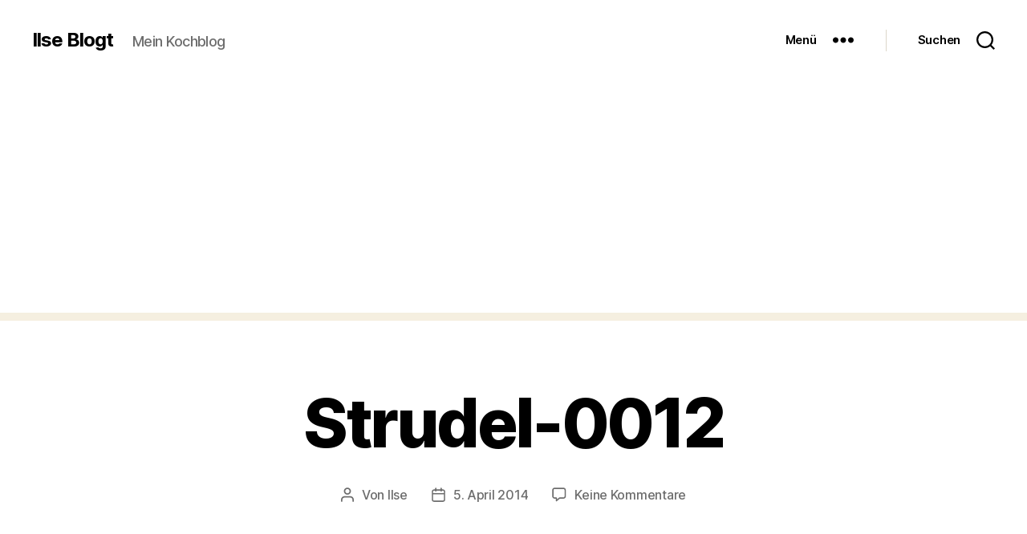

--- FILE ---
content_type: text/html; charset=UTF-8
request_url: https://www.ilseblogt.at/sauerkrautstrudel/strudel-0012/
body_size: 15189
content:
<!DOCTYPE html>

<html class="no-js" lang="de">

	<head>

		<meta charset="UTF-8">
		<meta name="viewport" content="width=device-width, initial-scale=1.0" >

		<link rel="profile" href="https://gmpg.org/xfn/11">

		<meta name='robots' content='index, follow, max-image-preview:large, max-snippet:-1, max-video-preview:-1' />

	<!-- This site is optimized with the Yoast SEO plugin v23.6 - https://yoast.com/wordpress/plugins/seo/ -->
	<title>Strudel-0012 - Ilse Blogt</title>
	<link rel="canonical" href="https://www.ilseblogt.at/sauerkrautstrudel/strudel-0012/" />
	<meta property="og:locale" content="de_DE" />
	<meta property="og:type" content="article" />
	<meta property="og:title" content="Strudel-0012 - Ilse Blogt" />
	<meta property="og:url" content="https://www.ilseblogt.at/sauerkrautstrudel/strudel-0012/" />
	<meta property="og:site_name" content="Ilse Blogt" />
	<meta property="article:publisher" content="https://www.facebook.com/ilseblogt" />
	<meta property="og:image" content="https://www.ilseblogt.at/sauerkrautstrudel/strudel-0012" />
	<meta property="og:image:width" content="1024" />
	<meta property="og:image:height" content="683" />
	<meta property="og:image:type" content="image/jpeg" />
	<meta name="twitter:card" content="summary_large_image" />
	<meta name="twitter:site" content="@ilseblogt" />
	<script type="application/ld+json" class="yoast-schema-graph">{"@context":"https://schema.org","@graph":[{"@type":"WebPage","@id":"https://www.ilseblogt.at/sauerkrautstrudel/strudel-0012/","url":"https://www.ilseblogt.at/sauerkrautstrudel/strudel-0012/","name":"Strudel-0012 - Ilse Blogt","isPartOf":{"@id":"https://www.ilseblogt.at/#website"},"primaryImageOfPage":{"@id":"https://www.ilseblogt.at/sauerkrautstrudel/strudel-0012/#primaryimage"},"image":{"@id":"https://www.ilseblogt.at/sauerkrautstrudel/strudel-0012/#primaryimage"},"thumbnailUrl":"https://i0.wp.com/www.ilseblogt.at/wp-content/uploads/2014/04/Strudel-0012.jpg?fit=1024%2C683&ssl=1","datePublished":"2014-04-05T13:12:56+00:00","dateModified":"2014-04-05T13:12:56+00:00","breadcrumb":{"@id":"https://www.ilseblogt.at/sauerkrautstrudel/strudel-0012/#breadcrumb"},"inLanguage":"de","potentialAction":[{"@type":"ReadAction","target":["https://www.ilseblogt.at/sauerkrautstrudel/strudel-0012/"]}]},{"@type":"ImageObject","inLanguage":"de","@id":"https://www.ilseblogt.at/sauerkrautstrudel/strudel-0012/#primaryimage","url":"https://i0.wp.com/www.ilseblogt.at/wp-content/uploads/2014/04/Strudel-0012.jpg?fit=1024%2C683&ssl=1","contentUrl":"https://i0.wp.com/www.ilseblogt.at/wp-content/uploads/2014/04/Strudel-0012.jpg?fit=1024%2C683&ssl=1"},{"@type":"BreadcrumbList","@id":"https://www.ilseblogt.at/sauerkrautstrudel/strudel-0012/#breadcrumb","itemListElement":[{"@type":"ListItem","position":1,"name":"Home","item":"https://www.ilseblogt.at/"},{"@type":"ListItem","position":2,"name":"Sauerkraut Strudel","item":"https://www.ilseblogt.at/sauerkrautstrudel/"},{"@type":"ListItem","position":3,"name":"Strudel-0012"}]},{"@type":"WebSite","@id":"https://www.ilseblogt.at/#website","url":"https://www.ilseblogt.at/","name":"Ilse Blogt","description":"Mein Kochblog","potentialAction":[{"@type":"SearchAction","target":{"@type":"EntryPoint","urlTemplate":"https://www.ilseblogt.at/?s={search_term_string}"},"query-input":{"@type":"PropertyValueSpecification","valueRequired":true,"valueName":"search_term_string"}}],"inLanguage":"de"}]}</script>
	<!-- / Yoast SEO plugin. -->


<link rel='dns-prefetch' href='//www.googletagmanager.com' />
<link rel='dns-prefetch' href='//stats.wp.com' />
<link rel='dns-prefetch' href='//v0.wordpress.com' />
<link rel='dns-prefetch' href='//i0.wp.com' />
<link rel='dns-prefetch' href='//c0.wp.com' />
<link rel='dns-prefetch' href='//pagead2.googlesyndication.com' />
<link rel="alternate" type="application/rss+xml" title="Ilse Blogt &raquo; Feed" href="https://www.ilseblogt.at/feed/" />
<link rel="alternate" type="application/rss+xml" title="Ilse Blogt &raquo; Kommentar-Feed" href="https://www.ilseblogt.at/comments/feed/" />
<link rel="alternate" type="application/rss+xml" title="Ilse Blogt &raquo; Strudel-0012 Kommentar-Feed" href="https://www.ilseblogt.at/sauerkrautstrudel/strudel-0012/feed/" />
<script>
window._wpemojiSettings = {"baseUrl":"https:\/\/s.w.org\/images\/core\/emoji\/15.0.3\/72x72\/","ext":".png","svgUrl":"https:\/\/s.w.org\/images\/core\/emoji\/15.0.3\/svg\/","svgExt":".svg","source":{"concatemoji":"https:\/\/www.ilseblogt.at\/wp-includes\/js\/wp-emoji-release.min.js?ver=6.6.4"}};
/*! This file is auto-generated */
!function(i,n){var o,s,e;function c(e){try{var t={supportTests:e,timestamp:(new Date).valueOf()};sessionStorage.setItem(o,JSON.stringify(t))}catch(e){}}function p(e,t,n){e.clearRect(0,0,e.canvas.width,e.canvas.height),e.fillText(t,0,0);var t=new Uint32Array(e.getImageData(0,0,e.canvas.width,e.canvas.height).data),r=(e.clearRect(0,0,e.canvas.width,e.canvas.height),e.fillText(n,0,0),new Uint32Array(e.getImageData(0,0,e.canvas.width,e.canvas.height).data));return t.every(function(e,t){return e===r[t]})}function u(e,t,n){switch(t){case"flag":return n(e,"\ud83c\udff3\ufe0f\u200d\u26a7\ufe0f","\ud83c\udff3\ufe0f\u200b\u26a7\ufe0f")?!1:!n(e,"\ud83c\uddfa\ud83c\uddf3","\ud83c\uddfa\u200b\ud83c\uddf3")&&!n(e,"\ud83c\udff4\udb40\udc67\udb40\udc62\udb40\udc65\udb40\udc6e\udb40\udc67\udb40\udc7f","\ud83c\udff4\u200b\udb40\udc67\u200b\udb40\udc62\u200b\udb40\udc65\u200b\udb40\udc6e\u200b\udb40\udc67\u200b\udb40\udc7f");case"emoji":return!n(e,"\ud83d\udc26\u200d\u2b1b","\ud83d\udc26\u200b\u2b1b")}return!1}function f(e,t,n){var r="undefined"!=typeof WorkerGlobalScope&&self instanceof WorkerGlobalScope?new OffscreenCanvas(300,150):i.createElement("canvas"),a=r.getContext("2d",{willReadFrequently:!0}),o=(a.textBaseline="top",a.font="600 32px Arial",{});return e.forEach(function(e){o[e]=t(a,e,n)}),o}function t(e){var t=i.createElement("script");t.src=e,t.defer=!0,i.head.appendChild(t)}"undefined"!=typeof Promise&&(o="wpEmojiSettingsSupports",s=["flag","emoji"],n.supports={everything:!0,everythingExceptFlag:!0},e=new Promise(function(e){i.addEventListener("DOMContentLoaded",e,{once:!0})}),new Promise(function(t){var n=function(){try{var e=JSON.parse(sessionStorage.getItem(o));if("object"==typeof e&&"number"==typeof e.timestamp&&(new Date).valueOf()<e.timestamp+604800&&"object"==typeof e.supportTests)return e.supportTests}catch(e){}return null}();if(!n){if("undefined"!=typeof Worker&&"undefined"!=typeof OffscreenCanvas&&"undefined"!=typeof URL&&URL.createObjectURL&&"undefined"!=typeof Blob)try{var e="postMessage("+f.toString()+"("+[JSON.stringify(s),u.toString(),p.toString()].join(",")+"));",r=new Blob([e],{type:"text/javascript"}),a=new Worker(URL.createObjectURL(r),{name:"wpTestEmojiSupports"});return void(a.onmessage=function(e){c(n=e.data),a.terminate(),t(n)})}catch(e){}c(n=f(s,u,p))}t(n)}).then(function(e){for(var t in e)n.supports[t]=e[t],n.supports.everything=n.supports.everything&&n.supports[t],"flag"!==t&&(n.supports.everythingExceptFlag=n.supports.everythingExceptFlag&&n.supports[t]);n.supports.everythingExceptFlag=n.supports.everythingExceptFlag&&!n.supports.flag,n.DOMReady=!1,n.readyCallback=function(){n.DOMReady=!0}}).then(function(){return e}).then(function(){var e;n.supports.everything||(n.readyCallback(),(e=n.source||{}).concatemoji?t(e.concatemoji):e.wpemoji&&e.twemoji&&(t(e.twemoji),t(e.wpemoji)))}))}((window,document),window._wpemojiSettings);
</script>
<style id='wp-emoji-styles-inline-css'>

	img.wp-smiley, img.emoji {
		display: inline !important;
		border: none !important;
		box-shadow: none !important;
		height: 1em !important;
		width: 1em !important;
		margin: 0 0.07em !important;
		vertical-align: -0.1em !important;
		background: none !important;
		padding: 0 !important;
	}
</style>
<link rel='stylesheet' id='wp-block-library-css' href='https://c0.wp.com/c/6.6.4/wp-includes/css/dist/block-library/style.min.css' media='all' />
<link rel='stylesheet' id='a-z-listing-block-css' href='https://www.ilseblogt.at/wp-content/plugins/a-z-listing/css/a-z-listing-default.css?ver=4.3.1' media='all' />
<link rel='stylesheet' id='mediaelement-css' href='https://c0.wp.com/c/6.6.4/wp-includes/js/mediaelement/mediaelementplayer-legacy.min.css' media='all' />
<link rel='stylesheet' id='wp-mediaelement-css' href='https://c0.wp.com/c/6.6.4/wp-includes/js/mediaelement/wp-mediaelement.min.css' media='all' />
<style id='jetpack-sharing-buttons-style-inline-css'>
.jetpack-sharing-buttons__services-list{display:flex;flex-direction:row;flex-wrap:wrap;gap:0;list-style-type:none;margin:5px;padding:0}.jetpack-sharing-buttons__services-list.has-small-icon-size{font-size:12px}.jetpack-sharing-buttons__services-list.has-normal-icon-size{font-size:16px}.jetpack-sharing-buttons__services-list.has-large-icon-size{font-size:24px}.jetpack-sharing-buttons__services-list.has-huge-icon-size{font-size:36px}@media print{.jetpack-sharing-buttons__services-list{display:none!important}}.editor-styles-wrapper .wp-block-jetpack-sharing-buttons{gap:0;padding-inline-start:0}ul.jetpack-sharing-buttons__services-list.has-background{padding:1.25em 2.375em}
</style>
<style id='classic-theme-styles-inline-css'>
/*! This file is auto-generated */
.wp-block-button__link{color:#fff;background-color:#32373c;border-radius:9999px;box-shadow:none;text-decoration:none;padding:calc(.667em + 2px) calc(1.333em + 2px);font-size:1.125em}.wp-block-file__button{background:#32373c;color:#fff;text-decoration:none}
</style>
<style id='global-styles-inline-css'>
:root{--wp--preset--aspect-ratio--square: 1;--wp--preset--aspect-ratio--4-3: 4/3;--wp--preset--aspect-ratio--3-4: 3/4;--wp--preset--aspect-ratio--3-2: 3/2;--wp--preset--aspect-ratio--2-3: 2/3;--wp--preset--aspect-ratio--16-9: 16/9;--wp--preset--aspect-ratio--9-16: 9/16;--wp--preset--color--black: #000000;--wp--preset--color--cyan-bluish-gray: #abb8c3;--wp--preset--color--white: #ffffff;--wp--preset--color--pale-pink: #f78da7;--wp--preset--color--vivid-red: #cf2e2e;--wp--preset--color--luminous-vivid-orange: #ff6900;--wp--preset--color--luminous-vivid-amber: #fcb900;--wp--preset--color--light-green-cyan: #7bdcb5;--wp--preset--color--vivid-green-cyan: #00d084;--wp--preset--color--pale-cyan-blue: #8ed1fc;--wp--preset--color--vivid-cyan-blue: #0693e3;--wp--preset--color--vivid-purple: #9b51e0;--wp--preset--color--accent: #cd2653;--wp--preset--color--primary: #000000;--wp--preset--color--secondary: #6d6d6d;--wp--preset--color--subtle-background: #dcd7ca;--wp--preset--color--background: #f5efe0;--wp--preset--gradient--vivid-cyan-blue-to-vivid-purple: linear-gradient(135deg,rgba(6,147,227,1) 0%,rgb(155,81,224) 100%);--wp--preset--gradient--light-green-cyan-to-vivid-green-cyan: linear-gradient(135deg,rgb(122,220,180) 0%,rgb(0,208,130) 100%);--wp--preset--gradient--luminous-vivid-amber-to-luminous-vivid-orange: linear-gradient(135deg,rgba(252,185,0,1) 0%,rgba(255,105,0,1) 100%);--wp--preset--gradient--luminous-vivid-orange-to-vivid-red: linear-gradient(135deg,rgba(255,105,0,1) 0%,rgb(207,46,46) 100%);--wp--preset--gradient--very-light-gray-to-cyan-bluish-gray: linear-gradient(135deg,rgb(238,238,238) 0%,rgb(169,184,195) 100%);--wp--preset--gradient--cool-to-warm-spectrum: linear-gradient(135deg,rgb(74,234,220) 0%,rgb(151,120,209) 20%,rgb(207,42,186) 40%,rgb(238,44,130) 60%,rgb(251,105,98) 80%,rgb(254,248,76) 100%);--wp--preset--gradient--blush-light-purple: linear-gradient(135deg,rgb(255,206,236) 0%,rgb(152,150,240) 100%);--wp--preset--gradient--blush-bordeaux: linear-gradient(135deg,rgb(254,205,165) 0%,rgb(254,45,45) 50%,rgb(107,0,62) 100%);--wp--preset--gradient--luminous-dusk: linear-gradient(135deg,rgb(255,203,112) 0%,rgb(199,81,192) 50%,rgb(65,88,208) 100%);--wp--preset--gradient--pale-ocean: linear-gradient(135deg,rgb(255,245,203) 0%,rgb(182,227,212) 50%,rgb(51,167,181) 100%);--wp--preset--gradient--electric-grass: linear-gradient(135deg,rgb(202,248,128) 0%,rgb(113,206,126) 100%);--wp--preset--gradient--midnight: linear-gradient(135deg,rgb(2,3,129) 0%,rgb(40,116,252) 100%);--wp--preset--font-size--small: 18px;--wp--preset--font-size--medium: 20px;--wp--preset--font-size--large: 26.25px;--wp--preset--font-size--x-large: 42px;--wp--preset--font-size--normal: 21px;--wp--preset--font-size--larger: 32px;--wp--preset--spacing--20: 0.44rem;--wp--preset--spacing--30: 0.67rem;--wp--preset--spacing--40: 1rem;--wp--preset--spacing--50: 1.5rem;--wp--preset--spacing--60: 2.25rem;--wp--preset--spacing--70: 3.38rem;--wp--preset--spacing--80: 5.06rem;--wp--preset--shadow--natural: 6px 6px 9px rgba(0, 0, 0, 0.2);--wp--preset--shadow--deep: 12px 12px 50px rgba(0, 0, 0, 0.4);--wp--preset--shadow--sharp: 6px 6px 0px rgba(0, 0, 0, 0.2);--wp--preset--shadow--outlined: 6px 6px 0px -3px rgba(255, 255, 255, 1), 6px 6px rgba(0, 0, 0, 1);--wp--preset--shadow--crisp: 6px 6px 0px rgba(0, 0, 0, 1);}:where(.is-layout-flex){gap: 0.5em;}:where(.is-layout-grid){gap: 0.5em;}body .is-layout-flex{display: flex;}.is-layout-flex{flex-wrap: wrap;align-items: center;}.is-layout-flex > :is(*, div){margin: 0;}body .is-layout-grid{display: grid;}.is-layout-grid > :is(*, div){margin: 0;}:where(.wp-block-columns.is-layout-flex){gap: 2em;}:where(.wp-block-columns.is-layout-grid){gap: 2em;}:where(.wp-block-post-template.is-layout-flex){gap: 1.25em;}:where(.wp-block-post-template.is-layout-grid){gap: 1.25em;}.has-black-color{color: var(--wp--preset--color--black) !important;}.has-cyan-bluish-gray-color{color: var(--wp--preset--color--cyan-bluish-gray) !important;}.has-white-color{color: var(--wp--preset--color--white) !important;}.has-pale-pink-color{color: var(--wp--preset--color--pale-pink) !important;}.has-vivid-red-color{color: var(--wp--preset--color--vivid-red) !important;}.has-luminous-vivid-orange-color{color: var(--wp--preset--color--luminous-vivid-orange) !important;}.has-luminous-vivid-amber-color{color: var(--wp--preset--color--luminous-vivid-amber) !important;}.has-light-green-cyan-color{color: var(--wp--preset--color--light-green-cyan) !important;}.has-vivid-green-cyan-color{color: var(--wp--preset--color--vivid-green-cyan) !important;}.has-pale-cyan-blue-color{color: var(--wp--preset--color--pale-cyan-blue) !important;}.has-vivid-cyan-blue-color{color: var(--wp--preset--color--vivid-cyan-blue) !important;}.has-vivid-purple-color{color: var(--wp--preset--color--vivid-purple) !important;}.has-black-background-color{background-color: var(--wp--preset--color--black) !important;}.has-cyan-bluish-gray-background-color{background-color: var(--wp--preset--color--cyan-bluish-gray) !important;}.has-white-background-color{background-color: var(--wp--preset--color--white) !important;}.has-pale-pink-background-color{background-color: var(--wp--preset--color--pale-pink) !important;}.has-vivid-red-background-color{background-color: var(--wp--preset--color--vivid-red) !important;}.has-luminous-vivid-orange-background-color{background-color: var(--wp--preset--color--luminous-vivid-orange) !important;}.has-luminous-vivid-amber-background-color{background-color: var(--wp--preset--color--luminous-vivid-amber) !important;}.has-light-green-cyan-background-color{background-color: var(--wp--preset--color--light-green-cyan) !important;}.has-vivid-green-cyan-background-color{background-color: var(--wp--preset--color--vivid-green-cyan) !important;}.has-pale-cyan-blue-background-color{background-color: var(--wp--preset--color--pale-cyan-blue) !important;}.has-vivid-cyan-blue-background-color{background-color: var(--wp--preset--color--vivid-cyan-blue) !important;}.has-vivid-purple-background-color{background-color: var(--wp--preset--color--vivid-purple) !important;}.has-black-border-color{border-color: var(--wp--preset--color--black) !important;}.has-cyan-bluish-gray-border-color{border-color: var(--wp--preset--color--cyan-bluish-gray) !important;}.has-white-border-color{border-color: var(--wp--preset--color--white) !important;}.has-pale-pink-border-color{border-color: var(--wp--preset--color--pale-pink) !important;}.has-vivid-red-border-color{border-color: var(--wp--preset--color--vivid-red) !important;}.has-luminous-vivid-orange-border-color{border-color: var(--wp--preset--color--luminous-vivid-orange) !important;}.has-luminous-vivid-amber-border-color{border-color: var(--wp--preset--color--luminous-vivid-amber) !important;}.has-light-green-cyan-border-color{border-color: var(--wp--preset--color--light-green-cyan) !important;}.has-vivid-green-cyan-border-color{border-color: var(--wp--preset--color--vivid-green-cyan) !important;}.has-pale-cyan-blue-border-color{border-color: var(--wp--preset--color--pale-cyan-blue) !important;}.has-vivid-cyan-blue-border-color{border-color: var(--wp--preset--color--vivid-cyan-blue) !important;}.has-vivid-purple-border-color{border-color: var(--wp--preset--color--vivid-purple) !important;}.has-vivid-cyan-blue-to-vivid-purple-gradient-background{background: var(--wp--preset--gradient--vivid-cyan-blue-to-vivid-purple) !important;}.has-light-green-cyan-to-vivid-green-cyan-gradient-background{background: var(--wp--preset--gradient--light-green-cyan-to-vivid-green-cyan) !important;}.has-luminous-vivid-amber-to-luminous-vivid-orange-gradient-background{background: var(--wp--preset--gradient--luminous-vivid-amber-to-luminous-vivid-orange) !important;}.has-luminous-vivid-orange-to-vivid-red-gradient-background{background: var(--wp--preset--gradient--luminous-vivid-orange-to-vivid-red) !important;}.has-very-light-gray-to-cyan-bluish-gray-gradient-background{background: var(--wp--preset--gradient--very-light-gray-to-cyan-bluish-gray) !important;}.has-cool-to-warm-spectrum-gradient-background{background: var(--wp--preset--gradient--cool-to-warm-spectrum) !important;}.has-blush-light-purple-gradient-background{background: var(--wp--preset--gradient--blush-light-purple) !important;}.has-blush-bordeaux-gradient-background{background: var(--wp--preset--gradient--blush-bordeaux) !important;}.has-luminous-dusk-gradient-background{background: var(--wp--preset--gradient--luminous-dusk) !important;}.has-pale-ocean-gradient-background{background: var(--wp--preset--gradient--pale-ocean) !important;}.has-electric-grass-gradient-background{background: var(--wp--preset--gradient--electric-grass) !important;}.has-midnight-gradient-background{background: var(--wp--preset--gradient--midnight) !important;}.has-small-font-size{font-size: var(--wp--preset--font-size--small) !important;}.has-medium-font-size{font-size: var(--wp--preset--font-size--medium) !important;}.has-large-font-size{font-size: var(--wp--preset--font-size--large) !important;}.has-x-large-font-size{font-size: var(--wp--preset--font-size--x-large) !important;}
:where(.wp-block-post-template.is-layout-flex){gap: 1.25em;}:where(.wp-block-post-template.is-layout-grid){gap: 1.25em;}
:where(.wp-block-columns.is-layout-flex){gap: 2em;}:where(.wp-block-columns.is-layout-grid){gap: 2em;}
:root :where(.wp-block-pullquote){font-size: 1.5em;line-height: 1.6;}
</style>
<link rel='stylesheet' id='cptch_stylesheet-css' href='https://www.ilseblogt.at/wp-content/plugins/captcha/css/front_end_style.css?ver=4.4.5' media='all' />
<link rel='stylesheet' id='dashicons-css' href='https://c0.wp.com/c/6.6.4/wp-includes/css/dashicons.min.css' media='all' />
<link rel='stylesheet' id='cptch_desktop_style-css' href='https://www.ilseblogt.at/wp-content/plugins/captcha/css/desktop_style.css?ver=4.4.5' media='all' />
<link rel='stylesheet' id='contact-form-7-css' href='https://www.ilseblogt.at/wp-content/plugins/contact-form-7/includes/css/styles.css?ver=5.9.8' media='all' />
<link rel='stylesheet' id='twentytwenty-style-css' href='https://www.ilseblogt.at/wp-content/themes/twentytwenty/style.css?ver=2.7' media='all' />
<style id='twentytwenty-style-inline-css'>
.color-accent,.color-accent-hover:hover,.color-accent-hover:focus,:root .has-accent-color,.has-drop-cap:not(:focus):first-letter,.wp-block-button.is-style-outline,a { color: #cd2653; }blockquote,.border-color-accent,.border-color-accent-hover:hover,.border-color-accent-hover:focus { border-color: #cd2653; }button,.button,.faux-button,.wp-block-button__link,.wp-block-file .wp-block-file__button,input[type="button"],input[type="reset"],input[type="submit"],.bg-accent,.bg-accent-hover:hover,.bg-accent-hover:focus,:root .has-accent-background-color,.comment-reply-link { background-color: #cd2653; }.fill-children-accent,.fill-children-accent * { fill: #cd2653; }body,.entry-title a,:root .has-primary-color { color: #000000; }:root .has-primary-background-color { background-color: #000000; }cite,figcaption,.wp-caption-text,.post-meta,.entry-content .wp-block-archives li,.entry-content .wp-block-categories li,.entry-content .wp-block-latest-posts li,.wp-block-latest-comments__comment-date,.wp-block-latest-posts__post-date,.wp-block-embed figcaption,.wp-block-image figcaption,.wp-block-pullquote cite,.comment-metadata,.comment-respond .comment-notes,.comment-respond .logged-in-as,.pagination .dots,.entry-content hr:not(.has-background),hr.styled-separator,:root .has-secondary-color { color: #6d6d6d; }:root .has-secondary-background-color { background-color: #6d6d6d; }pre,fieldset,input,textarea,table,table *,hr { border-color: #dcd7ca; }caption,code,code,kbd,samp,.wp-block-table.is-style-stripes tbody tr:nth-child(odd),:root .has-subtle-background-background-color { background-color: #dcd7ca; }.wp-block-table.is-style-stripes { border-bottom-color: #dcd7ca; }.wp-block-latest-posts.is-grid li { border-top-color: #dcd7ca; }:root .has-subtle-background-color { color: #dcd7ca; }body:not(.overlay-header) .primary-menu > li > a,body:not(.overlay-header) .primary-menu > li > .icon,.modal-menu a,.footer-menu a, .footer-widgets a:where(:not(.wp-block-button__link)),#site-footer .wp-block-button.is-style-outline,.wp-block-pullquote:before,.singular:not(.overlay-header) .entry-header a,.archive-header a,.header-footer-group .color-accent,.header-footer-group .color-accent-hover:hover { color: #cd2653; }.social-icons a,#site-footer button:not(.toggle),#site-footer .button,#site-footer .faux-button,#site-footer .wp-block-button__link,#site-footer .wp-block-file__button,#site-footer input[type="button"],#site-footer input[type="reset"],#site-footer input[type="submit"] { background-color: #cd2653; }.header-footer-group,body:not(.overlay-header) #site-header .toggle,.menu-modal .toggle { color: #000000; }body:not(.overlay-header) .primary-menu ul { background-color: #000000; }body:not(.overlay-header) .primary-menu > li > ul:after { border-bottom-color: #000000; }body:not(.overlay-header) .primary-menu ul ul:after { border-left-color: #000000; }.site-description,body:not(.overlay-header) .toggle-inner .toggle-text,.widget .post-date,.widget .rss-date,.widget_archive li,.widget_categories li,.widget cite,.widget_pages li,.widget_meta li,.widget_nav_menu li,.powered-by-wordpress,.footer-credits .privacy-policy,.to-the-top,.singular .entry-header .post-meta,.singular:not(.overlay-header) .entry-header .post-meta a { color: #6d6d6d; }.header-footer-group pre,.header-footer-group fieldset,.header-footer-group input,.header-footer-group textarea,.header-footer-group table,.header-footer-group table *,.footer-nav-widgets-wrapper,#site-footer,.menu-modal nav *,.footer-widgets-outer-wrapper,.footer-top { border-color: #dcd7ca; }.header-footer-group table caption,body:not(.overlay-header) .header-inner .toggle-wrapper::before { background-color: #dcd7ca; }
</style>
<link rel='stylesheet' id='twentytwenty-fonts-css' href='https://www.ilseblogt.at/wp-content/themes/twentytwenty/assets/css/font-inter.css?ver=2.7' media='all' />
<link rel='stylesheet' id='twentytwenty-print-style-css' href='https://www.ilseblogt.at/wp-content/themes/twentytwenty/print.css?ver=2.7' media='print' />
<link rel='stylesheet' id='twentytwenty-jetpack-css' href='https://c0.wp.com/p/jetpack/13.9/modules/theme-tools/compat/twentytwenty.css' media='all' />
<link rel='stylesheet' id='jetpack-subscriptions-css' href='https://c0.wp.com/p/jetpack/13.9/modules/subscriptions/subscriptions.css' media='all' />
<link rel='stylesheet' id='a-z-listing-css' href='https://www.ilseblogt.at/wp-content/plugins/a-z-listing/css/a-z-listing-default.css?ver=4.3.1' media='all' />
<script src="https://www.ilseblogt.at/wp-content/themes/twentytwenty/assets/js/index.js?ver=2.7" id="twentytwenty-js-js" defer data-wp-strategy="defer"></script>

<!-- Google Tag (gtac.js) durch Site-Kit hinzugefügt -->
<!-- Von Site Kit hinzugefügtes Google-Analytics-Snippet -->
<script src="https://www.googletagmanager.com/gtag/js?id=G-BBYD28CZYE" id="google_gtagjs-js" async></script>
<script id="google_gtagjs-js-after">
window.dataLayer = window.dataLayer || [];function gtag(){dataLayer.push(arguments);}
gtag("set","linker",{"domains":["www.ilseblogt.at"]});
gtag("js", new Date());
gtag("set", "developer_id.dZTNiMT", true);
gtag("config", "G-BBYD28CZYE");
</script>
<link rel="https://api.w.org/" href="https://www.ilseblogt.at/wp-json/" /><link rel="alternate" title="JSON" type="application/json" href="https://www.ilseblogt.at/wp-json/wp/v2/media/1550" /><link rel="EditURI" type="application/rsd+xml" title="RSD" href="https://www.ilseblogt.at/xmlrpc.php?rsd" />
<meta name="generator" content="WordPress 6.6.4" />
<link rel='shortlink' href='https://wp.me/a3UV0O-p0' />
<link rel="alternate" title="oEmbed (JSON)" type="application/json+oembed" href="https://www.ilseblogt.at/wp-json/oembed/1.0/embed?url=https%3A%2F%2Fwww.ilseblogt.at%2Fsauerkrautstrudel%2Fstrudel-0012%2F" />
<link rel="alternate" title="oEmbed (XML)" type="text/xml+oembed" href="https://www.ilseblogt.at/wp-json/oembed/1.0/embed?url=https%3A%2F%2Fwww.ilseblogt.at%2Fsauerkrautstrudel%2Fstrudel-0012%2F&#038;format=xml" />
<meta name="generator" content="Site Kit by Google 1.170.0" />	<style>img#wpstats{display:none}</style>
			<script>document.documentElement.className = document.documentElement.className.replace( 'no-js', 'js' );</script>
	
<!-- Durch Site Kit hinzugefügte Google AdSense Metatags -->
<meta name="google-adsense-platform-account" content="ca-host-pub-2644536267352236">
<meta name="google-adsense-platform-domain" content="sitekit.withgoogle.com">
<!-- Beende durch Site Kit hinzugefügte Google AdSense Metatags -->

<!-- Von Site Kit hinzugefügtes Google-AdSense-Snippet -->
<script async src="https://pagead2.googlesyndication.com/pagead/js/adsbygoogle.js?client=ca-pub-3413952119823730&amp;host=ca-host-pub-2644536267352236" crossorigin="anonymous"></script>

<!-- Ende des von Site Kit hinzugefügten Google-AdSense-Snippets -->
<link rel="icon" href="https://i0.wp.com/www.ilseblogt.at/wp-content/uploads/2024/01/ilseblogt-144.png?fit=32%2C32&#038;ssl=1" sizes="32x32" />
<link rel="icon" href="https://i0.wp.com/www.ilseblogt.at/wp-content/uploads/2024/01/ilseblogt-144.png?fit=144%2C144&#038;ssl=1" sizes="192x192" />
<link rel="apple-touch-icon" href="https://i0.wp.com/www.ilseblogt.at/wp-content/uploads/2024/01/ilseblogt-144.png?fit=144%2C144&#038;ssl=1" />
<meta name="msapplication-TileImage" content="https://i0.wp.com/www.ilseblogt.at/wp-content/uploads/2024/01/ilseblogt-144.png?fit=144%2C144&#038;ssl=1" />

	</head>

	<body class="attachment attachment-template-default single single-attachment postid-1550 attachmentid-1550 attachment-jpeg wp-embed-responsive singular enable-search-modal missing-post-thumbnail has-no-pagination showing-comments hide-avatars footer-top-visible">

		<a class="skip-link screen-reader-text" href="#site-content">Direkt zum Inhalt wechseln</a>
		<header id="site-header" class="header-footer-group">

			<div class="header-inner section-inner">

				<div class="header-titles-wrapper">

					
						<button class="toggle search-toggle mobile-search-toggle" data-toggle-target=".search-modal" data-toggle-body-class="showing-search-modal" data-set-focus=".search-modal .search-field" aria-expanded="false">
							<span class="toggle-inner">
								<span class="toggle-icon">
									<svg class="svg-icon" aria-hidden="true" role="img" focusable="false" xmlns="http://www.w3.org/2000/svg" width="23" height="23" viewBox="0 0 23 23"><path d="M38.710696,48.0601792 L43,52.3494831 L41.3494831,54 L37.0601792,49.710696 C35.2632422,51.1481185 32.9839107,52.0076499 30.5038249,52.0076499 C24.7027226,52.0076499 20,47.3049272 20,41.5038249 C20,35.7027226 24.7027226,31 30.5038249,31 C36.3049272,31 41.0076499,35.7027226 41.0076499,41.5038249 C41.0076499,43.9839107 40.1481185,46.2632422 38.710696,48.0601792 Z M36.3875844,47.1716785 C37.8030221,45.7026647 38.6734666,43.7048964 38.6734666,41.5038249 C38.6734666,36.9918565 35.0157934,33.3341833 30.5038249,33.3341833 C25.9918565,33.3341833 22.3341833,36.9918565 22.3341833,41.5038249 C22.3341833,46.0157934 25.9918565,49.6734666 30.5038249,49.6734666 C32.7048964,49.6734666 34.7026647,48.8030221 36.1716785,47.3875844 C36.2023931,47.347638 36.2360451,47.3092237 36.2726343,47.2726343 C36.3092237,47.2360451 36.347638,47.2023931 36.3875844,47.1716785 Z" transform="translate(-20 -31)" /></svg>								</span>
								<span class="toggle-text">Suchen</span>
							</span>
						</button><!-- .search-toggle -->

					
					<div class="header-titles">

						<div class="site-title faux-heading"><a href="https://www.ilseblogt.at/">Ilse Blogt</a></div><div class="site-description">Mein Kochblog</div><!-- .site-description -->
					</div><!-- .header-titles -->

					<button class="toggle nav-toggle mobile-nav-toggle" data-toggle-target=".menu-modal"  data-toggle-body-class="showing-menu-modal" aria-expanded="false" data-set-focus=".close-nav-toggle">
						<span class="toggle-inner">
							<span class="toggle-icon">
								<svg class="svg-icon" aria-hidden="true" role="img" focusable="false" xmlns="http://www.w3.org/2000/svg" width="26" height="7" viewBox="0 0 26 7"><path fill-rule="evenodd" d="M332.5,45 C330.567003,45 329,43.4329966 329,41.5 C329,39.5670034 330.567003,38 332.5,38 C334.432997,38 336,39.5670034 336,41.5 C336,43.4329966 334.432997,45 332.5,45 Z M342,45 C340.067003,45 338.5,43.4329966 338.5,41.5 C338.5,39.5670034 340.067003,38 342,38 C343.932997,38 345.5,39.5670034 345.5,41.5 C345.5,43.4329966 343.932997,45 342,45 Z M351.5,45 C349.567003,45 348,43.4329966 348,41.5 C348,39.5670034 349.567003,38 351.5,38 C353.432997,38 355,39.5670034 355,41.5 C355,43.4329966 353.432997,45 351.5,45 Z" transform="translate(-329 -38)" /></svg>							</span>
							<span class="toggle-text">Menü</span>
						</span>
					</button><!-- .nav-toggle -->

				</div><!-- .header-titles-wrapper -->

				<div class="header-navigation-wrapper">

					
						<div class="header-toggles hide-no-js">

						
							<div class="toggle-wrapper nav-toggle-wrapper has-expanded-menu">

								<button class="toggle nav-toggle desktop-nav-toggle" data-toggle-target=".menu-modal" data-toggle-body-class="showing-menu-modal" aria-expanded="false" data-set-focus=".close-nav-toggle">
									<span class="toggle-inner">
										<span class="toggle-text">Menü</span>
										<span class="toggle-icon">
											<svg class="svg-icon" aria-hidden="true" role="img" focusable="false" xmlns="http://www.w3.org/2000/svg" width="26" height="7" viewBox="0 0 26 7"><path fill-rule="evenodd" d="M332.5,45 C330.567003,45 329,43.4329966 329,41.5 C329,39.5670034 330.567003,38 332.5,38 C334.432997,38 336,39.5670034 336,41.5 C336,43.4329966 334.432997,45 332.5,45 Z M342,45 C340.067003,45 338.5,43.4329966 338.5,41.5 C338.5,39.5670034 340.067003,38 342,38 C343.932997,38 345.5,39.5670034 345.5,41.5 C345.5,43.4329966 343.932997,45 342,45 Z M351.5,45 C349.567003,45 348,43.4329966 348,41.5 C348,39.5670034 349.567003,38 351.5,38 C353.432997,38 355,39.5670034 355,41.5 C355,43.4329966 353.432997,45 351.5,45 Z" transform="translate(-329 -38)" /></svg>										</span>
									</span>
								</button><!-- .nav-toggle -->

							</div><!-- .nav-toggle-wrapper -->

							
							<div class="toggle-wrapper search-toggle-wrapper">

								<button class="toggle search-toggle desktop-search-toggle" data-toggle-target=".search-modal" data-toggle-body-class="showing-search-modal" data-set-focus=".search-modal .search-field" aria-expanded="false">
									<span class="toggle-inner">
										<svg class="svg-icon" aria-hidden="true" role="img" focusable="false" xmlns="http://www.w3.org/2000/svg" width="23" height="23" viewBox="0 0 23 23"><path d="M38.710696,48.0601792 L43,52.3494831 L41.3494831,54 L37.0601792,49.710696 C35.2632422,51.1481185 32.9839107,52.0076499 30.5038249,52.0076499 C24.7027226,52.0076499 20,47.3049272 20,41.5038249 C20,35.7027226 24.7027226,31 30.5038249,31 C36.3049272,31 41.0076499,35.7027226 41.0076499,41.5038249 C41.0076499,43.9839107 40.1481185,46.2632422 38.710696,48.0601792 Z M36.3875844,47.1716785 C37.8030221,45.7026647 38.6734666,43.7048964 38.6734666,41.5038249 C38.6734666,36.9918565 35.0157934,33.3341833 30.5038249,33.3341833 C25.9918565,33.3341833 22.3341833,36.9918565 22.3341833,41.5038249 C22.3341833,46.0157934 25.9918565,49.6734666 30.5038249,49.6734666 C32.7048964,49.6734666 34.7026647,48.8030221 36.1716785,47.3875844 C36.2023931,47.347638 36.2360451,47.3092237 36.2726343,47.2726343 C36.3092237,47.2360451 36.347638,47.2023931 36.3875844,47.1716785 Z" transform="translate(-20 -31)" /></svg>										<span class="toggle-text">Suchen</span>
									</span>
								</button><!-- .search-toggle -->

							</div>

							
						</div><!-- .header-toggles -->
						
				</div><!-- .header-navigation-wrapper -->

			</div><!-- .header-inner -->

			<div class="search-modal cover-modal header-footer-group" data-modal-target-string=".search-modal" role="dialog" aria-modal="true" aria-label="Suche">

	<div class="search-modal-inner modal-inner">

		<div class="section-inner">

			<form role="search" aria-label="Suche nach:" method="get" class="search-form" action="https://www.ilseblogt.at/">
	<label for="search-form-1">
		<span class="screen-reader-text">
			Suche nach:		</span>
		<input type="search" id="search-form-1" class="search-field" placeholder="Suchen …" value="" name="s" />
	</label>
	<input type="submit" class="search-submit" value="Suchen" />
</form>

			<button class="toggle search-untoggle close-search-toggle fill-children-current-color" data-toggle-target=".search-modal" data-toggle-body-class="showing-search-modal" data-set-focus=".search-modal .search-field">
				<span class="screen-reader-text">
					Suche schließen				</span>
				<svg class="svg-icon" aria-hidden="true" role="img" focusable="false" xmlns="http://www.w3.org/2000/svg" width="16" height="16" viewBox="0 0 16 16"><polygon fill="" fill-rule="evenodd" points="6.852 7.649 .399 1.195 1.445 .149 7.899 6.602 14.352 .149 15.399 1.195 8.945 7.649 15.399 14.102 14.352 15.149 7.899 8.695 1.445 15.149 .399 14.102" /></svg>			</button><!-- .search-toggle -->

		</div><!-- .section-inner -->

	</div><!-- .search-modal-inner -->

</div><!-- .menu-modal -->

		</header><!-- #site-header -->

		
<div class="menu-modal cover-modal header-footer-group" data-modal-target-string=".menu-modal">

	<div class="menu-modal-inner modal-inner">

		<div class="menu-wrapper section-inner">

			<div class="menu-top">

				<button class="toggle close-nav-toggle fill-children-current-color" data-toggle-target=".menu-modal" data-toggle-body-class="showing-menu-modal" data-set-focus=".menu-modal">
					<span class="toggle-text">Menü schließen</span>
					<svg class="svg-icon" aria-hidden="true" role="img" focusable="false" xmlns="http://www.w3.org/2000/svg" width="16" height="16" viewBox="0 0 16 16"><polygon fill="" fill-rule="evenodd" points="6.852 7.649 .399 1.195 1.445 .149 7.899 6.602 14.352 .149 15.399 1.195 8.945 7.649 15.399 14.102 14.352 15.149 7.899 8.695 1.445 15.149 .399 14.102" /></svg>				</button><!-- .nav-toggle -->

				
					<nav class="expanded-menu" aria-label="Erweitert">

						<ul class="modal-menu reset-list-style">
							<li id="menu-item-115" class="menu-item menu-item-type-custom menu-item-object-custom menu-item-home menu-item-115"><div class="ancestor-wrapper"><a href="https://www.ilseblogt.at">Home</a></div><!-- .ancestor-wrapper --></li>
<li id="menu-item-112" class="menu-item menu-item-type-taxonomy menu-item-object-category menu-item-112"><div class="ancestor-wrapper"><a href="https://www.ilseblogt.at/kategorie/kochen-2/">Kochen</a></div><!-- .ancestor-wrapper --></li>
<li id="menu-item-609" class="menu-item menu-item-type-taxonomy menu-item-object-category menu-item-609"><div class="ancestor-wrapper"><a href="https://www.ilseblogt.at/kategorie/backen/">Backen</a></div><!-- .ancestor-wrapper --></li>
<li id="menu-item-3453" class="menu-item menu-item-type-taxonomy menu-item-object-category menu-item-3453"><div class="ancestor-wrapper"><a href="https://www.ilseblogt.at/kategorie/zero-waste/">Zero Waste</a></div><!-- .ancestor-wrapper --></li>
<li id="menu-item-1129" class="menu-item menu-item-type-custom menu-item-object-custom menu-item-has-children menu-item-1129"><div class="ancestor-wrapper"><a href="#">Rezepte A-Z</a><button class="toggle sub-menu-toggle fill-children-current-color" data-toggle-target=".menu-modal .menu-item-1129 > .sub-menu" data-toggle-type="slidetoggle" data-toggle-duration="250" aria-expanded="false"><span class="screen-reader-text">Untermenü anzeigen</span><svg class="svg-icon" aria-hidden="true" role="img" focusable="false" xmlns="http://www.w3.org/2000/svg" width="20" height="12" viewBox="0 0 20 12"><polygon fill="" fill-rule="evenodd" points="1319.899 365.778 1327.678 358 1329.799 360.121 1319.899 370.021 1310 360.121 1312.121 358" transform="translate(-1310 -358)" /></svg></button></div><!-- .ancestor-wrapper -->
<ul class="sub-menu">
	<li id="menu-item-1134" class="menu-item menu-item-type-post_type menu-item-object-page menu-item-1134"><div class="ancestor-wrapper"><a href="https://www.ilseblogt.at/kochrezepte-von-z/">Kochrezepte A-Z</a></div><!-- .ancestor-wrapper --></li>
	<li id="menu-item-1130" class="menu-item menu-item-type-post_type menu-item-object-page menu-item-1130"><div class="ancestor-wrapper"><a href="https://www.ilseblogt.at/backrezepte-von-a-z/">Backrezepte A-Z</a></div><!-- .ancestor-wrapper --></li>
</ul>
</li>
<li id="menu-item-3969" class="menu-item menu-item-type-custom menu-item-object-custom menu-item-has-children menu-item-3969"><div class="ancestor-wrapper"><a href="#">Mehr</a><button class="toggle sub-menu-toggle fill-children-current-color" data-toggle-target=".menu-modal .menu-item-3969 > .sub-menu" data-toggle-type="slidetoggle" data-toggle-duration="250" aria-expanded="false"><span class="screen-reader-text">Untermenü anzeigen</span><svg class="svg-icon" aria-hidden="true" role="img" focusable="false" xmlns="http://www.w3.org/2000/svg" width="20" height="12" viewBox="0 0 20 12"><polygon fill="" fill-rule="evenodd" points="1319.899 365.778 1327.678 358 1329.799 360.121 1319.899 370.021 1310 360.121 1312.121 358" transform="translate(-1310 -358)" /></svg></button></div><!-- .ancestor-wrapper -->
<ul class="sub-menu">
	<li id="menu-item-113" class="menu-item menu-item-type-taxonomy menu-item-object-category menu-item-113"><div class="ancestor-wrapper"><a href="https://www.ilseblogt.at/kategorie/allgemein/">Allgemein</a></div><!-- .ancestor-wrapper --></li>
	<li id="menu-item-2071" class="menu-item menu-item-type-taxonomy menu-item-object-category menu-item-2071"><div class="ancestor-wrapper"><a href="https://www.ilseblogt.at/kategorie/produkttests/">Getestet</a></div><!-- .ancestor-wrapper --></li>
	<li id="menu-item-110" class="menu-item menu-item-type-taxonomy menu-item-object-category menu-item-110"><div class="ancestor-wrapper"><a href="https://www.ilseblogt.at/kategorie/garten-2/">Garteln</a></div><!-- .ancestor-wrapper --></li>
	<li id="menu-item-111" class="menu-item menu-item-type-taxonomy menu-item-object-category menu-item-111"><div class="ancestor-wrapper"><a href="https://www.ilseblogt.at/kategorie/hoopdance/">Hoopdance</a></div><!-- .ancestor-wrapper --></li>
</ul>
</li>
<li id="menu-item-4001" class="menu-item menu-item-type-custom menu-item-object-custom menu-item-has-children menu-item-4001"><div class="ancestor-wrapper"><a href="#">Info</a><button class="toggle sub-menu-toggle fill-children-current-color" data-toggle-target=".menu-modal .menu-item-4001 > .sub-menu" data-toggle-type="slidetoggle" data-toggle-duration="250" aria-expanded="false"><span class="screen-reader-text">Untermenü anzeigen</span><svg class="svg-icon" aria-hidden="true" role="img" focusable="false" xmlns="http://www.w3.org/2000/svg" width="20" height="12" viewBox="0 0 20 12"><polygon fill="" fill-rule="evenodd" points="1319.899 365.778 1327.678 358 1329.799 360.121 1319.899 370.021 1310 360.121 1312.121 358" transform="translate(-1310 -358)" /></svg></button></div><!-- .ancestor-wrapper -->
<ul class="sub-menu">
	<li id="menu-item-4002" class="menu-item menu-item-type-post_type menu-item-object-page menu-item-4002"><div class="ancestor-wrapper"><a href="https://www.ilseblogt.at/ueber-mich/">Über mich</a></div><!-- .ancestor-wrapper --></li>
	<li id="menu-item-4003" class="menu-item menu-item-type-post_type menu-item-object-page menu-item-4003"><div class="ancestor-wrapper"><a href="https://www.ilseblogt.at/impressum/">Impressum</a></div><!-- .ancestor-wrapper --></li>
</ul>
</li>
						</ul>

					</nav>

					
					<nav class="mobile-menu" aria-label="Mobile">

						<ul class="modal-menu reset-list-style">

						<li class="menu-item menu-item-type-custom menu-item-object-custom menu-item-home menu-item-115"><div class="ancestor-wrapper"><a href="https://www.ilseblogt.at">Home</a></div><!-- .ancestor-wrapper --></li>
<li class="menu-item menu-item-type-taxonomy menu-item-object-category menu-item-112"><div class="ancestor-wrapper"><a href="https://www.ilseblogt.at/kategorie/kochen-2/">Kochen</a></div><!-- .ancestor-wrapper --></li>
<li class="menu-item menu-item-type-taxonomy menu-item-object-category menu-item-609"><div class="ancestor-wrapper"><a href="https://www.ilseblogt.at/kategorie/backen/">Backen</a></div><!-- .ancestor-wrapper --></li>
<li class="menu-item menu-item-type-taxonomy menu-item-object-category menu-item-3453"><div class="ancestor-wrapper"><a href="https://www.ilseblogt.at/kategorie/zero-waste/">Zero Waste</a></div><!-- .ancestor-wrapper --></li>
<li class="menu-item menu-item-type-custom menu-item-object-custom menu-item-has-children menu-item-1129"><div class="ancestor-wrapper"><a href="#">Rezepte A-Z</a><button class="toggle sub-menu-toggle fill-children-current-color" data-toggle-target=".menu-modal .menu-item-1129 > .sub-menu" data-toggle-type="slidetoggle" data-toggle-duration="250" aria-expanded="false"><span class="screen-reader-text">Untermenü anzeigen</span><svg class="svg-icon" aria-hidden="true" role="img" focusable="false" xmlns="http://www.w3.org/2000/svg" width="20" height="12" viewBox="0 0 20 12"><polygon fill="" fill-rule="evenodd" points="1319.899 365.778 1327.678 358 1329.799 360.121 1319.899 370.021 1310 360.121 1312.121 358" transform="translate(-1310 -358)" /></svg></button></div><!-- .ancestor-wrapper -->
<ul class="sub-menu">
	<li class="menu-item menu-item-type-post_type menu-item-object-page menu-item-1134"><div class="ancestor-wrapper"><a href="https://www.ilseblogt.at/kochrezepte-von-z/">Kochrezepte A-Z</a></div><!-- .ancestor-wrapper --></li>
	<li class="menu-item menu-item-type-post_type menu-item-object-page menu-item-1130"><div class="ancestor-wrapper"><a href="https://www.ilseblogt.at/backrezepte-von-a-z/">Backrezepte A-Z</a></div><!-- .ancestor-wrapper --></li>
</ul>
</li>
<li class="menu-item menu-item-type-custom menu-item-object-custom menu-item-has-children menu-item-3969"><div class="ancestor-wrapper"><a href="#">Mehr</a><button class="toggle sub-menu-toggle fill-children-current-color" data-toggle-target=".menu-modal .menu-item-3969 > .sub-menu" data-toggle-type="slidetoggle" data-toggle-duration="250" aria-expanded="false"><span class="screen-reader-text">Untermenü anzeigen</span><svg class="svg-icon" aria-hidden="true" role="img" focusable="false" xmlns="http://www.w3.org/2000/svg" width="20" height="12" viewBox="0 0 20 12"><polygon fill="" fill-rule="evenodd" points="1319.899 365.778 1327.678 358 1329.799 360.121 1319.899 370.021 1310 360.121 1312.121 358" transform="translate(-1310 -358)" /></svg></button></div><!-- .ancestor-wrapper -->
<ul class="sub-menu">
	<li class="menu-item menu-item-type-taxonomy menu-item-object-category menu-item-113"><div class="ancestor-wrapper"><a href="https://www.ilseblogt.at/kategorie/allgemein/">Allgemein</a></div><!-- .ancestor-wrapper --></li>
	<li class="menu-item menu-item-type-taxonomy menu-item-object-category menu-item-2071"><div class="ancestor-wrapper"><a href="https://www.ilseblogt.at/kategorie/produkttests/">Getestet</a></div><!-- .ancestor-wrapper --></li>
	<li class="menu-item menu-item-type-taxonomy menu-item-object-category menu-item-110"><div class="ancestor-wrapper"><a href="https://www.ilseblogt.at/kategorie/garten-2/">Garteln</a></div><!-- .ancestor-wrapper --></li>
	<li class="menu-item menu-item-type-taxonomy menu-item-object-category menu-item-111"><div class="ancestor-wrapper"><a href="https://www.ilseblogt.at/kategorie/hoopdance/">Hoopdance</a></div><!-- .ancestor-wrapper --></li>
</ul>
</li>
<li class="menu-item menu-item-type-custom menu-item-object-custom menu-item-has-children menu-item-4001"><div class="ancestor-wrapper"><a href="#">Info</a><button class="toggle sub-menu-toggle fill-children-current-color" data-toggle-target=".menu-modal .menu-item-4001 > .sub-menu" data-toggle-type="slidetoggle" data-toggle-duration="250" aria-expanded="false"><span class="screen-reader-text">Untermenü anzeigen</span><svg class="svg-icon" aria-hidden="true" role="img" focusable="false" xmlns="http://www.w3.org/2000/svg" width="20" height="12" viewBox="0 0 20 12"><polygon fill="" fill-rule="evenodd" points="1319.899 365.778 1327.678 358 1329.799 360.121 1319.899 370.021 1310 360.121 1312.121 358" transform="translate(-1310 -358)" /></svg></button></div><!-- .ancestor-wrapper -->
<ul class="sub-menu">
	<li class="menu-item menu-item-type-post_type menu-item-object-page menu-item-4002"><div class="ancestor-wrapper"><a href="https://www.ilseblogt.at/ueber-mich/">Über mich</a></div><!-- .ancestor-wrapper --></li>
	<li class="menu-item menu-item-type-post_type menu-item-object-page menu-item-4003"><div class="ancestor-wrapper"><a href="https://www.ilseblogt.at/impressum/">Impressum</a></div><!-- .ancestor-wrapper --></li>
</ul>
</li>

						</ul>

					</nav>

					
			</div><!-- .menu-top -->

			<div class="menu-bottom">

				
			</div><!-- .menu-bottom -->

		</div><!-- .menu-wrapper -->

	</div><!-- .menu-modal-inner -->

</div><!-- .menu-modal -->

<main id="site-content">

	
<article class="post-1550 attachment type-attachment status-inherit hentry" id="post-1550">

	
<header class="entry-header has-text-align-center header-footer-group">

	<div class="entry-header-inner section-inner medium">

		<h1 class="entry-title">Strudel-0012</h1>
		<div class="post-meta-wrapper post-meta-single post-meta-single-top">

			<ul class="post-meta">

									<li class="post-author meta-wrapper">
						<span class="meta-icon">
							<span class="screen-reader-text">
								Beitragsautor							</span>
							<svg class="svg-icon" aria-hidden="true" role="img" focusable="false" xmlns="http://www.w3.org/2000/svg" width="18" height="20" viewBox="0 0 18 20"><path fill="" d="M18,19 C18,19.5522847 17.5522847,20 17,20 C16.4477153,20 16,19.5522847 16,19 L16,17 C16,15.3431458 14.6568542,14 13,14 L5,14 C3.34314575,14 2,15.3431458 2,17 L2,19 C2,19.5522847 1.55228475,20 1,20 C0.44771525,20 0,19.5522847 0,19 L0,17 C0,14.2385763 2.23857625,12 5,12 L13,12 C15.7614237,12 18,14.2385763 18,17 L18,19 Z M9,10 C6.23857625,10 4,7.76142375 4,5 C4,2.23857625 6.23857625,0 9,0 C11.7614237,0 14,2.23857625 14,5 C14,7.76142375 11.7614237,10 9,10 Z M9,8 C10.6568542,8 12,6.65685425 12,5 C12,3.34314575 10.6568542,2 9,2 C7.34314575,2 6,3.34314575 6,5 C6,6.65685425 7.34314575,8 9,8 Z" /></svg>						</span>
						<span class="meta-text">
							Von <a href="https://www.ilseblogt.at/author/ilse/">Ilse</a>						</span>
					</li>
										<li class="post-date meta-wrapper">
						<span class="meta-icon">
							<span class="screen-reader-text">
								Beitragsdatum							</span>
							<svg class="svg-icon" aria-hidden="true" role="img" focusable="false" xmlns="http://www.w3.org/2000/svg" width="18" height="19" viewBox="0 0 18 19"><path fill="" d="M4.60069444,4.09375 L3.25,4.09375 C2.47334957,4.09375 1.84375,4.72334957 1.84375,5.5 L1.84375,7.26736111 L16.15625,7.26736111 L16.15625,5.5 C16.15625,4.72334957 15.5266504,4.09375 14.75,4.09375 L13.3993056,4.09375 L13.3993056,4.55555556 C13.3993056,5.02154581 13.0215458,5.39930556 12.5555556,5.39930556 C12.0895653,5.39930556 11.7118056,5.02154581 11.7118056,4.55555556 L11.7118056,4.09375 L6.28819444,4.09375 L6.28819444,4.55555556 C6.28819444,5.02154581 5.9104347,5.39930556 5.44444444,5.39930556 C4.97845419,5.39930556 4.60069444,5.02154581 4.60069444,4.55555556 L4.60069444,4.09375 Z M6.28819444,2.40625 L11.7118056,2.40625 L11.7118056,1 C11.7118056,0.534009742 12.0895653,0.15625 12.5555556,0.15625 C13.0215458,0.15625 13.3993056,0.534009742 13.3993056,1 L13.3993056,2.40625 L14.75,2.40625 C16.4586309,2.40625 17.84375,3.79136906 17.84375,5.5 L17.84375,15.875 C17.84375,17.5836309 16.4586309,18.96875 14.75,18.96875 L3.25,18.96875 C1.54136906,18.96875 0.15625,17.5836309 0.15625,15.875 L0.15625,5.5 C0.15625,3.79136906 1.54136906,2.40625 3.25,2.40625 L4.60069444,2.40625 L4.60069444,1 C4.60069444,0.534009742 4.97845419,0.15625 5.44444444,0.15625 C5.9104347,0.15625 6.28819444,0.534009742 6.28819444,1 L6.28819444,2.40625 Z M1.84375,8.95486111 L1.84375,15.875 C1.84375,16.6516504 2.47334957,17.28125 3.25,17.28125 L14.75,17.28125 C15.5266504,17.28125 16.15625,16.6516504 16.15625,15.875 L16.15625,8.95486111 L1.84375,8.95486111 Z" /></svg>						</span>
						<span class="meta-text">
							<a href="https://www.ilseblogt.at/sauerkrautstrudel/strudel-0012/">5. April 2014</a>
						</span>
					</li>
										<li class="post-comment-link meta-wrapper">
						<span class="meta-icon">
							<svg class="svg-icon" aria-hidden="true" role="img" focusable="false" xmlns="http://www.w3.org/2000/svg" width="19" height="19" viewBox="0 0 19 19"><path d="M9.43016863,13.2235931 C9.58624731,13.094699 9.7823475,13.0241935 9.98476849,13.0241935 L15.0564516,13.0241935 C15.8581553,13.0241935 16.5080645,12.3742843 16.5080645,11.5725806 L16.5080645,3.44354839 C16.5080645,2.64184472 15.8581553,1.99193548 15.0564516,1.99193548 L3.44354839,1.99193548 C2.64184472,1.99193548 1.99193548,2.64184472 1.99193548,3.44354839 L1.99193548,11.5725806 C1.99193548,12.3742843 2.64184472,13.0241935 3.44354839,13.0241935 L5.76612903,13.0241935 C6.24715123,13.0241935 6.63709677,13.4141391 6.63709677,13.8951613 L6.63709677,15.5301903 L9.43016863,13.2235931 Z M3.44354839,14.766129 C1.67980032,14.766129 0.25,13.3363287 0.25,11.5725806 L0.25,3.44354839 C0.25,1.67980032 1.67980032,0.25 3.44354839,0.25 L15.0564516,0.25 C16.8201997,0.25 18.25,1.67980032 18.25,3.44354839 L18.25,11.5725806 C18.25,13.3363287 16.8201997,14.766129 15.0564516,14.766129 L10.2979143,14.766129 L6.32072889,18.0506004 C5.75274472,18.5196577 4.89516129,18.1156602 4.89516129,17.3790323 L4.89516129,14.766129 L3.44354839,14.766129 Z" /></svg>						</span>
						<span class="meta-text">
							<a href="https://www.ilseblogt.at/sauerkrautstrudel/strudel-0012/#respond">Keine Kommentare<span class="screen-reader-text"> zu Strudel-0012</span></a>						</span>
					</li>
					
			</ul><!-- .post-meta -->

		</div><!-- .post-meta-wrapper -->

		
	</div><!-- .entry-header-inner -->

</header><!-- .entry-header -->

	<div class="post-inner thin ">

		<div class="entry-content">

			<p class="attachment"><a href="https://i0.wp.com/www.ilseblogt.at/wp-content/uploads/2014/04/Strudel-0012.jpg?ssl=1"><img fetchpriority="high" decoding="async" width="480" height="320" src="https://i0.wp.com/www.ilseblogt.at/wp-content/uploads/2014/04/Strudel-0012.jpg?fit=480%2C320&amp;ssl=1" class="attachment-medium size-medium" alt="Strudel-0012" srcset="https://i0.wp.com/www.ilseblogt.at/wp-content/uploads/2014/04/Strudel-0012.jpg?w=1024&amp;ssl=1 1024w, https://i0.wp.com/www.ilseblogt.at/wp-content/uploads/2014/04/Strudel-0012.jpg?resize=480%2C320&amp;ssl=1 480w" sizes="(max-width: 480px) 100vw, 480px" /></a></p>

		</div><!-- .entry-content -->

	</div><!-- .post-inner -->

	<div class="section-inner">
		
	</div><!-- .section-inner -->

	
		<div class="comments-wrapper section-inner">

				<div id="respond" class="comment-respond">
		<h2 id="reply-title" class="comment-reply-title">Schreibe einen Kommentar <small><a rel="nofollow" id="cancel-comment-reply-link" href="/sauerkrautstrudel/strudel-0012/#respond" style="display:none;">Antworten abbrechen</a></small></h2><form action="https://www.ilseblogt.at/wp-comments-post.php" method="post" id="commentform" class="section-inner thin max-percentage" novalidate><p class="comment-notes"><span id="email-notes">Deine E-Mail-Adresse wird nicht veröffentlicht.</span> <span class="required-field-message">Erforderliche Felder sind mit <span class="required">*</span> markiert</span></p><p class="comment-form-comment"><label for="comment">Kommentar <span class="required">*</span></label> <textarea id="comment" name="comment" cols="45" rows="8" maxlength="65525" required></textarea></p><p class="comment-form-author"><label for="author">Name <span class="required">*</span></label> <input id="author" name="author" type="text" value="" size="30" maxlength="245" autocomplete="name" required /></p>
<p class="comment-form-email"><label for="email">E-Mail <span class="required">*</span></label> <input id="email" name="email" type="email" value="" size="30" maxlength="100" aria-describedby="email-notes" autocomplete="email" required /></p>
<p class="comment-form-url"><label for="url">Website</label> <input id="url" name="url" type="url" value="" size="30" maxlength="200" autocomplete="url" /></p>
<p class="cptch_block"><span class="cptch_title">Richtige Antwort eingeben...<span class="required"> *</span></span><script class="cptch_to_remove">
				(function( timeout ) {
					setTimeout(
						function() {
							var notice = document.getElementById("cptch_time_limit_notice_44");
							if ( notice )
								notice.style.display = "block";
						},
						timeout
					);
				})(120000);
			</script>
			<span id="cptch_time_limit_notice_44" class="cptch_time_limit_notice cptch_to_remove">Time limit is exhausted. Please reload CAPTCHA.</span><span class="cptch_wrap cptch_math_actions">
				<label class="cptch_label" for="cptch_input_44"><span class="cptch_span"><input id="cptch_input_44" class="cptch_input cptch_wp_comments" type="text" autocomplete="off" name="cptch_number" value="" maxlength="2" size="2" aria-required="true" required="required" style="margin-bottom:0;display:inline;font-size: 12px;width: 40px;" /></span>
					<span class="cptch_span">&nbsp;&times;&nbsp;</span>
					<span class="cptch_span">2</span>
					<span class="cptch_span">&nbsp;=&nbsp;</span>
					<span class="cptch_span">10</span>
					<input type="hidden" name="cptch_result" value="AQg=" /><input type="hidden" name="cptch_time" value="1768752987" />
					<input type="hidden" name="cptch_form" value="wp_comments" />
				</label><span class="cptch_reload_button_wrap hide-if-no-js">
					<noscript>
						<style type="text/css">
							.hide-if-no-js {
								display: none !important;
							}
						</style>
					</noscript>
					<span class="cptch_reload_button dashicons dashicons-update"></span>
				</span></span></p><p class="form-submit"><input name="submit" type="submit" id="submit" class="submit" value="Kommentar abschicken" /> <input type='hidden' name='comment_post_ID' value='1550' id='comment_post_ID' />
<input type='hidden' name='comment_parent' id='comment_parent' value='0' />
</p><p style="display: none;"><input type="hidden" id="akismet_comment_nonce" name="akismet_comment_nonce" value="043bb9011a" /></p><p style="display: none !important;" class="akismet-fields-container" data-prefix="ak_"><label>&#916;<textarea name="ak_hp_textarea" cols="45" rows="8" maxlength="100"></textarea></label><input type="hidden" id="ak_js_1" name="ak_js" value="72"/><script>document.getElementById( "ak_js_1" ).setAttribute( "value", ( new Date() ).getTime() );</script></p></form>	</div><!-- #respond -->
	
		</div><!-- .comments-wrapper -->

		
</article><!-- .post -->

</main><!-- #site-content -->


	<div class="footer-nav-widgets-wrapper header-footer-group">

		<div class="footer-inner section-inner">

							<div class="footer-top has-footer-menu">
					
						<nav aria-label="Footer" class="footer-menu-wrapper">

							<ul class="footer-menu reset-list-style">
								<li id="menu-item-1136" class="menu-item menu-item-type-post_type menu-item-object-page menu-item-1136"><a href="https://www.ilseblogt.at/ueber-mich/">Über mich</a></li>
<li id="menu-item-1135" class="menu-item menu-item-type-post_type menu-item-object-page menu-item-1135"><a href="https://www.ilseblogt.at/impressum/">Impressum</a></li>
							</ul>

						</nav><!-- .site-nav -->

														</div><!-- .footer-top -->

			
			
				<aside class="footer-widgets-outer-wrapper">

					<div class="footer-widgets-wrapper">

						
							<div class="footer-widgets column-one grid-item">
								<div class="widget widget_tag_cloud"><div class="widget-content"><h2 class="widget-title subheading heading-size-3">Schlagworte</h2><nav aria-label="Schlagworte"><div class="tagcloud"><a href="https://www.ilseblogt.at/tags/apfel/" class="tag-cloud-link tag-link-131 tag-link-position-1" style="font-size: 10.741258741259pt;" aria-label="apfel (14 Einträge)">apfel</a>
<a href="https://www.ilseblogt.at/tags/backen/" class="tag-cloud-link tag-link-326 tag-link-position-2" style="font-size: 14.461538461538pt;" aria-label="Backen (35 Einträge)">Backen</a>
<a href="https://www.ilseblogt.at/tags/beilage/" class="tag-cloud-link tag-link-33 tag-link-position-3" style="font-size: 13.776223776224pt;" aria-label="beilage (30 Einträge)">beilage</a>
<a href="https://www.ilseblogt.at/tags/brot/" class="tag-cloud-link tag-link-52 tag-link-position-4" style="font-size: 10.937062937063pt;" aria-label="brot (15 Einträge)">brot</a>
<a href="https://www.ilseblogt.at/tags/dessert/" class="tag-cloud-link tag-link-146 tag-link-position-5" style="font-size: 14.559440559441pt;" aria-label="dessert (36 Einträge)">dessert</a>
<a href="https://www.ilseblogt.at/tags/ei/" class="tag-cloud-link tag-link-133 tag-link-position-6" style="font-size: 11.230769230769pt;" aria-label="ei (16 Einträge)">ei</a>
<a href="https://www.ilseblogt.at/tags/erdbeeren/" class="tag-cloud-link tag-link-148 tag-link-position-7" style="font-size: 9.3706293706294pt;" aria-label="Erdbeeren (10 Einträge)">Erdbeeren</a>
<a href="https://www.ilseblogt.at/tags/feta/" class="tag-cloud-link tag-link-53 tag-link-position-8" style="font-size: 9.3706293706294pt;" aria-label="feta (10 Einträge)">feta</a>
<a href="https://www.ilseblogt.at/tags/frischkaese/" class="tag-cloud-link tag-link-152 tag-link-position-9" style="font-size: 8.979020979021pt;" aria-label="frischkäse (9 Einträge)">frischkäse</a>
<a href="https://www.ilseblogt.at/tags/gemuese/" class="tag-cloud-link tag-link-11 tag-link-position-10" style="font-size: 8.4895104895105pt;" aria-label="gemüse (8 Einträge)">gemüse</a>
<a href="https://www.ilseblogt.at/tags/hauptgericht/" class="tag-cloud-link tag-link-151 tag-link-position-11" style="font-size: 16.615384615385pt;" aria-label="Hauptgericht (59 Einträge)">Hauptgericht</a>
<a href="https://www.ilseblogt.at/tags/hauptspeise/" class="tag-cloud-link tag-link-29 tag-link-position-12" style="font-size: 17.594405594406pt;" aria-label="Hauptspeise (75 Einträge)">Hauptspeise</a>
<a href="https://www.ilseblogt.at/tags/hoop-dance/" class="tag-cloud-link tag-link-7 tag-link-position-13" style="font-size: 9.7622377622378pt;" aria-label="hoop dance (11 Einträge)">hoop dance</a>
<a href="https://www.ilseblogt.at/tags/hooping/" class="tag-cloud-link tag-link-6 tag-link-position-14" style="font-size: 11.524475524476pt;" aria-label="hooping (17 Einträge)">hooping</a>
<a href="https://www.ilseblogt.at/tags/jause/" class="tag-cloud-link tag-link-244 tag-link-position-15" style="font-size: 9.3706293706294pt;" aria-label="jause (10 Einträge)">jause</a>
<a href="https://www.ilseblogt.at/tags/karotten/" class="tag-cloud-link tag-link-165 tag-link-position-16" style="font-size: 10.741258741259pt;" aria-label="Karotten (14 Einträge)">Karotten</a>
<a href="https://www.ilseblogt.at/tags/kartoffel/" class="tag-cloud-link tag-link-87 tag-link-position-17" style="font-size: 14.559440559441pt;" aria-label="kartoffel (36 Einträge)">kartoffel</a>
<a href="https://www.ilseblogt.at/tags/kekse/" class="tag-cloud-link tag-link-40 tag-link-position-18" style="font-size: 10.447552447552pt;" aria-label="kekse (13 Einträge)">kekse</a>
<a href="https://www.ilseblogt.at/tags/knoblauch/" class="tag-cloud-link tag-link-213 tag-link-position-19" style="font-size: 10.055944055944pt;" aria-label="knoblauch (12 Einträge)">knoblauch</a>
<a href="https://www.ilseblogt.at/tags/kochen/" class="tag-cloud-link tag-link-9 tag-link-position-20" style="font-size: 17.202797202797pt;" aria-label="kochen (68 Einträge)">kochen</a>
<a href="https://www.ilseblogt.at/tags/kokos/" class="tag-cloud-link tag-link-41 tag-link-position-21" style="font-size: 8.979020979021pt;" aria-label="kokos (9 Einträge)">kokos</a>
<a href="https://www.ilseblogt.at/tags/kuchen/" class="tag-cloud-link tag-link-14 tag-link-position-22" style="font-size: 13.678321678322pt;" aria-label="kuchen (29 Einträge)">kuchen</a>
<a href="https://www.ilseblogt.at/tags/kaese/" class="tag-cloud-link tag-link-139 tag-link-position-23" style="font-size: 10.741258741259pt;" aria-label="Käse (14 Einträge)">Käse</a>
<a href="https://www.ilseblogt.at/tags/kuerbis/" class="tag-cloud-link tag-link-289 tag-link-position-24" style="font-size: 9.7622377622378pt;" aria-label="Kürbis (11 Einträge)">Kürbis</a>
<a href="https://www.ilseblogt.at/tags/nachspeise/" class="tag-cloud-link tag-link-175 tag-link-position-25" style="font-size: 12.503496503497pt;" aria-label="Nachspeise (22 Einträge)">Nachspeise</a>
<a href="https://www.ilseblogt.at/tags/nudeln/" class="tag-cloud-link tag-link-97 tag-link-position-26" style="font-size: 8.4895104895105pt;" aria-label="nudeln (8 Einträge)">nudeln</a>
<a href="https://www.ilseblogt.at/tags/oberoesterreich/" class="tag-cloud-link tag-link-348 tag-link-position-27" style="font-size: 12.111888111888pt;" aria-label="Oberösterreich (20 Einträge)">Oberösterreich</a>
<a href="https://www.ilseblogt.at/tags/paprika/" class="tag-cloud-link tag-link-50 tag-link-position-28" style="font-size: 8.4895104895105pt;" aria-label="paprika (8 Einträge)">paprika</a>
<a href="https://www.ilseblogt.at/tags/pudding/" class="tag-cloud-link tag-link-193 tag-link-position-29" style="font-size: 9.3706293706294pt;" aria-label="Pudding (10 Einträge)">Pudding</a>
<a href="https://www.ilseblogt.at/tags/reis/" class="tag-cloud-link tag-link-201 tag-link-position-30" style="font-size: 8.4895104895105pt;" aria-label="Reis (8 Einträge)">Reis</a>
<a href="https://www.ilseblogt.at/tags/rezept/" class="tag-cloud-link tag-link-161 tag-link-position-31" style="font-size: 22pt;" aria-label="Rezept (214 Einträge)">Rezept</a>
<a href="https://www.ilseblogt.at/tags/rezept-zero-waste/" class="tag-cloud-link tag-link-315 tag-link-position-32" style="font-size: 12.307692307692pt;" aria-label="rezept-zero-waste (21 Einträge)">rezept-zero-waste</a>
<a href="https://www.ilseblogt.at/tags/rote-rueben/" class="tag-cloud-link tag-link-51 tag-link-position-33" style="font-size: 10.741258741259pt;" aria-label="rote rüben (14 Einträge)">rote rüben</a>
<a href="https://www.ilseblogt.at/tags/salat/" class="tag-cloud-link tag-link-91 tag-link-position-34" style="font-size: 11.72027972028pt;" aria-label="salat (18 Einträge)">salat</a>
<a href="https://www.ilseblogt.at/tags/schokolade/" class="tag-cloud-link tag-link-147 tag-link-position-35" style="font-size: 11.916083916084pt;" aria-label="Schokolade (19 Einträge)">Schokolade</a>
<a href="https://www.ilseblogt.at/tags/speck/" class="tag-cloud-link tag-link-121 tag-link-position-36" style="font-size: 10.055944055944pt;" aria-label="speck (12 Einträge)">speck</a>
<a href="https://www.ilseblogt.at/tags/strudel/" class="tag-cloud-link tag-link-180 tag-link-position-37" style="font-size: 8.4895104895105pt;" aria-label="Strudel (8 Einträge)">Strudel</a>
<a href="https://www.ilseblogt.at/tags/suppe/" class="tag-cloud-link tag-link-181 tag-link-position-38" style="font-size: 9.3706293706294pt;" aria-label="Suppe (10 Einträge)">Suppe</a>
<a href="https://www.ilseblogt.at/tags/tomaten/" class="tag-cloud-link tag-link-90 tag-link-position-39" style="font-size: 12.111888111888pt;" aria-label="tomaten (20 Einträge)">tomaten</a>
<a href="https://www.ilseblogt.at/tags/topfen/" class="tag-cloud-link tag-link-174 tag-link-position-40" style="font-size: 8pt;" aria-label="Topfen (7 Einträge)">Topfen</a>
<a href="https://www.ilseblogt.at/tags/torte/" class="tag-cloud-link tag-link-145 tag-link-position-41" style="font-size: 8.979020979021pt;" aria-label="Torte (9 Einträge)">Torte</a>
<a href="https://www.ilseblogt.at/tags/vorspeise/" class="tag-cloud-link tag-link-108 tag-link-position-42" style="font-size: 10.937062937063pt;" aria-label="vorspeise (15 Einträge)">vorspeise</a>
<a href="https://www.ilseblogt.at/tags/weihnachten/" class="tag-cloud-link tag-link-39 tag-link-position-43" style="font-size: 10.055944055944pt;" aria-label="weihnachten (12 Einträge)">weihnachten</a>
<a href="https://www.ilseblogt.at/tags/zero-waste/" class="tag-cloud-link tag-link-312 tag-link-position-44" style="font-size: 9.3706293706294pt;" aria-label="zero waste (10 Einträge)">zero waste</a>
<a href="https://www.ilseblogt.at/tags/zwiebel/" class="tag-cloud-link tag-link-124 tag-link-position-45" style="font-size: 13.776223776224pt;" aria-label="zwiebel (30 Einträge)">zwiebel</a></div>
</nav></div></div>							</div>

						
						
							<div class="footer-widgets column-two grid-item">
								<div class="widget widget_blog_subscription jetpack_subscription_widget"><div class="widget-content"><h2 class="widget-title subheading heading-size-3">Blog via E-Mail abonnieren</h2>
			<div class="wp-block-jetpack-subscriptions__container">
			<form action="#" method="post" accept-charset="utf-8" id="subscribe-blog-blog_subscription-2"
				data-blog="57894534"
				data-post_access_level="everybody" >
									<div id="subscribe-text"><p>Gib Deine E-Mail-Adresse an, um diesen Blog zu abonnieren und Benachrichtigungen über neue Beiträge via E-Mail zu erhalten.</p>
</div>
										<p id="subscribe-email">
						<label id="jetpack-subscribe-label"
							class="screen-reader-text"
							for="subscribe-field-blog_subscription-2">
							E-Mail-Adresse						</label>
						<input type="email" name="email" required="required"
																					value=""
							id="subscribe-field-blog_subscription-2"
							placeholder="E-Mail-Adresse"
						/>
					</p>

					<p id="subscribe-submit"
											>
						<input type="hidden" name="action" value="subscribe"/>
						<input type="hidden" name="source" value="https://www.ilseblogt.at/sauerkrautstrudel/strudel-0012/"/>
						<input type="hidden" name="sub-type" value="widget"/>
						<input type="hidden" name="redirect_fragment" value="subscribe-blog-blog_subscription-2"/>
						<input type="hidden" id="_wpnonce" name="_wpnonce" value="671dcfb180" /><input type="hidden" name="_wp_http_referer" value="/sauerkrautstrudel/strudel-0012/" />						<button type="submit"
															class="wp-block-button__link"
																					name="jetpack_subscriptions_widget"
						>
							Abonnieren						</button>
					</p>
							</form>
						</div>
			
</div></div>							</div>

						
					</div><!-- .footer-widgets-wrapper -->

				</aside><!-- .footer-widgets-outer-wrapper -->

			
		</div><!-- .footer-inner -->

	</div><!-- .footer-nav-widgets-wrapper -->

	
			<footer id="site-footer" class="header-footer-group">

				<div class="section-inner">

					<div class="footer-credits">

						<p class="footer-copyright">&copy;
							2026							<a href="https://www.ilseblogt.at/">Ilse Blogt</a>
						</p><!-- .footer-copyright -->

						
						<p class="powered-by-wordpress">
							<a href="https://de.wordpress.org/">
								Powered by WordPress							</a>
						</p><!-- .powered-by-wordpress -->

					</div><!-- .footer-credits -->

					<a class="to-the-top" href="#site-header">
						<span class="to-the-top-long">
							Nach oben <span class="arrow" aria-hidden="true">&uarr;</span>						</span><!-- .to-the-top-long -->
						<span class="to-the-top-short">
							Hoch <span class="arrow" aria-hidden="true">&uarr;</span>						</span><!-- .to-the-top-short -->
					</a><!-- .to-the-top -->

				</div><!-- .section-inner -->

			</footer><!-- #site-footer -->

		<script src="https://c0.wp.com/c/6.6.4/wp-includes/js/dist/hooks.min.js" id="wp-hooks-js"></script>
<script src="https://c0.wp.com/c/6.6.4/wp-includes/js/dist/i18n.min.js" id="wp-i18n-js"></script>
<script id="wp-i18n-js-after">
wp.i18n.setLocaleData( { 'text direction\u0004ltr': [ 'ltr' ] } );
</script>
<script src="https://www.ilseblogt.at/wp-content/plugins/contact-form-7/includes/swv/js/index.js?ver=5.9.8" id="swv-js"></script>
<script id="contact-form-7-js-extra">
var wpcf7 = {"api":{"root":"https:\/\/www.ilseblogt.at\/wp-json\/","namespace":"contact-form-7\/v1"},"cached":"1"};
</script>
<script src="https://www.ilseblogt.at/wp-content/plugins/contact-form-7/includes/js/index.js?ver=5.9.8" id="contact-form-7-js"></script>
<script src="https://c0.wp.com/c/6.6.4/wp-includes/js/comment-reply.min.js" id="comment-reply-js" async data-wp-strategy="async"></script>
<script src="https://stats.wp.com/e-202603.js" id="jetpack-stats-js" data-wp-strategy="defer"></script>
<script id="jetpack-stats-js-after">
_stq = window._stq || [];
_stq.push([ "view", JSON.parse("{\"v\":\"ext\",\"blog\":\"57894534\",\"post\":\"1550\",\"tz\":\"1\",\"srv\":\"www.ilseblogt.at\",\"j\":\"1:13.9\"}") ]);
_stq.push([ "clickTrackerInit", "57894534", "1550" ]);
</script>
<script defer src="https://www.ilseblogt.at/wp-content/plugins/akismet/_inc/akismet-frontend.js?ver=1726046766" id="akismet-frontend-js"></script>
<script src="https://c0.wp.com/c/6.6.4/wp-includes/js/jquery/jquery.min.js" id="jquery-core-js"></script>
<script src="https://c0.wp.com/c/6.6.4/wp-includes/js/jquery/jquery-migrate.min.js" id="jquery-migrate-js"></script>
<script id="cptch_front_end_script-js-extra">
var cptch_vars = {"nonce":"0aa7891ac2","ajaxurl":"https:\/\/www.ilseblogt.at\/wp-admin\/admin-ajax.php","enlarge":"0"};
</script>
<script src="https://www.ilseblogt.at/wp-content/plugins/captcha/js/front_end_script.js?ver=6.6.4" id="cptch_front_end_script-js"></script>

	</body>
</html>


--- FILE ---
content_type: text/html; charset=utf-8
request_url: https://www.google.com/recaptcha/api2/aframe
body_size: 267
content:
<!DOCTYPE HTML><html><head><meta http-equiv="content-type" content="text/html; charset=UTF-8"></head><body><script nonce="GAgU_73ixE65EB28C3zcAA">/** Anti-fraud and anti-abuse applications only. See google.com/recaptcha */ try{var clients={'sodar':'https://pagead2.googlesyndication.com/pagead/sodar?'};window.addEventListener("message",function(a){try{if(a.source===window.parent){var b=JSON.parse(a.data);var c=clients[b['id']];if(c){var d=document.createElement('img');d.src=c+b['params']+'&rc='+(localStorage.getItem("rc::a")?sessionStorage.getItem("rc::b"):"");window.document.body.appendChild(d);sessionStorage.setItem("rc::e",parseInt(sessionStorage.getItem("rc::e")||0)+1);localStorage.setItem("rc::h",'1768752991710');}}}catch(b){}});window.parent.postMessage("_grecaptcha_ready", "*");}catch(b){}</script></body></html>